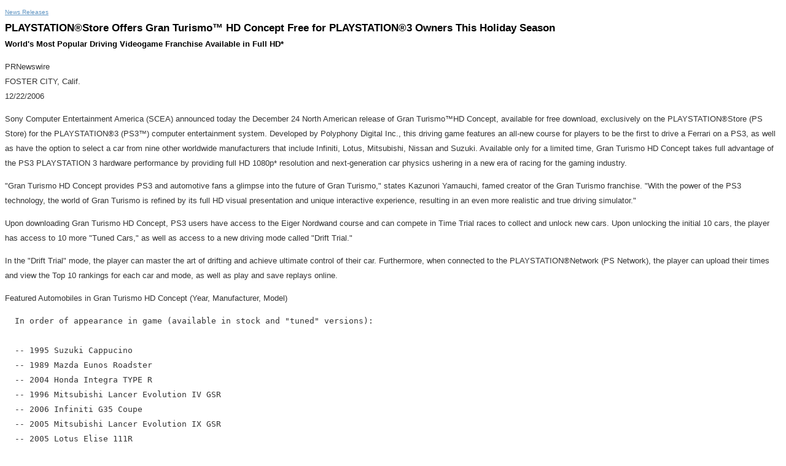

--- FILE ---
content_type: text/html; charset=UTF-8
request_url: https://sony.mediaroom.com/2006-12-22-PLAYSTATION-Store-Offers-Gran-Turismo-HD-Concept-Free-for-PLAYSTATION-3-Owners-This-Holiday-Season
body_size: 5511
content:
<!DOCTYPE HTML PUBLIC "-//W3C//DTD HTML 4.01 Transitional//EN" "http://www.w3.org/TR/html4/loose.dtd">

<html>
<head>
<!-- begin spin_special_output(head_start) -->
<script type="text/javascript" wd_script_id="view_printable_script" nonce="YzU3OTJmYzNlNTI2YzA4MDk4ZDEwZTY0NTdlNTkzYWE5MWU0Mjc3MA==">
	function view_printable() {
		var loc = window.location;
		var sep = (loc.search == "") ? "?" : "&";
		var url = loc.protocol+"//"+loc.host+loc.pathname+loc.search+sep+"printable"+loc.hash;
		window.open(url, "_blank", "");
	}
</script>
<style type="text/css" wd_script_id="newsfeed_detail_style" nonce="YzU3OTJmYzNlNTI2YzA4MDk4ZDEwZTY0NTdlNTkzYWE5MWU0Mjc3MA==">
		.fullscreen-button {
			border: 1px solid #d1d1d1;
			background: #e3e3e3 url(images/webdriver/view_full_screen_button_background.png) no-repeat;
			padding: 3px 3px 3px 30px;
			margin: 5px 0px 5px 0px;
			color: #727272;
			width: 220px;
			-moz-border-radius: 3px;
			border-radius: 3px;
			cursor: pointer;
		}
	</style>
<script type="text/javascript" wd_script_id="newsfeed_detail_script" nonce="YzU3OTJmYzNlNTI2YzA4MDk4ZDEwZTY0NTdlNTkzYWE5MWU0Mjc3MA==">
		function format_news_body(id) {
			var news_body = document.getElementById("news_body_"+id);
			if (news_body) {
				var tables = news_body.getElementsByTagName("table");
				for (var i = 0; i < tables.length; i++) {
					var table = tables[i];
					var parent = table.parentNode;
					if (parent.offsetWidth < table.offsetWidth) {
						var div = document.createElement("DIV");
						div.style.overflowX = "auto";

						var btn = document.createElement("DIV");
						btn.className = "fullscreen-button";
						btn.onclick = view_printable;

						var txt = document.createTextNode("View News Release Full Screen");
						btn.appendChild(txt);

						div.appendChild(btn);

						parent.replaceChild(div,table);
						div.appendChild(table);
					}
				}
			}
		}
	</script>

<!-- end spin_special_output(head_start) -->

    <title>PLAYSTATION®Store Offers Gran Turismo™ HD Concept Free for PLAYSTATION®3 Owners This Holiday Season - Dec 22, 2006</title>
	
 <meta name="keywords" content="" />
 <meta name="description" content="" />
 <meta name="twitter:card" content="summary" />
 <meta property="og:site_name" content="Sony News Release Archive" />
 <meta property="og:url" content="https://sony.mediaroom.com/2006-12-22-PLAYSTATION-Store-Offers-Gran-Turismo-HD-Concept-Free-for-PLAYSTATION-3-Owners-This-Holiday-Season" />
	

	<style type="text/css">
		body {
			color: #333;
			font-family: Arial, Helvetica, sans-serif;
			font-size: 13px;
			line-height: 1.9em;
		}

		a {
			color: #6095C3;
		}

		a:hover {
			color: #000;
			text-decoration: underline;
		}

		h1, h2, h3, h4, h5, h6 {
			margin: 0;
			padding: 5px 0;
			line-height: 1.1em;
		}

		h1, h2, h3 {
			font-weight: normal;
			font-family: Arial, serif;
			color: #000;
		}

		h1 {
			font-size: 2.6em;
		}

		h2 {
			font-size: 2.3em;
		}

		h3 {
			font-size: 2.1em;
		}

		h4 {
			font-size: 1.8em;
		}

		h5 {
			font-size: 1.4em;
		}

		h6 {
			font-size: 1.1em;
		}		
	</style>

	<link rel="stylesheet" href="css/wdcontent.css" type="text/css">
    <link rel="alternate" href="https://sony.mediaroom.com/index.php?s=2429&pagetemplate=rss" type="application/rss+xml" title="Sony News Release Archive">		  

<!-- begin spin_special_output(head_end) -->
<link rel="canonical" href="https://sony.mediaroom.com/2006-12-22-PLAYSTATION-Store-Offers-Gran-Turismo-HD-Concept-Free-for-PLAYSTATION-3-Owners-This-Holiday-Season" />
<!-- end spin_special_output(head_end) -->
</head>

<body>
	<div class="content">
	<div id="wd_printable_content" class="fr-view"><div class="breadcrumb">
<a href="https://sony.mediaroom.com/index.php?s=2429" target="_self">News Releases</a></div>

<div class="wd_newsfeed_releases-detail">
<div class="wd_news_releases-detail"><!-- deprecated class; please do not use -->
<h1 class="detail_header">PLAYSTATION®Store Offers Gran Turismo™ HD Concept Free for PLAYSTATION®3 Owners This Holiday Season</h1>
<h2 class="detail_subheader">World's Most Popular Driving Videogame Franchise Available in Full HD* </h2>
<p class="release_data">PRNewswire<br>FOSTER CITY, Calif.<br>12/22/2006</p>

		<style type="text/css">
			p.prnews_p{
				margin: 0;
			}
		</style>
	
	<style type="text/css">
		div.news_body img {
			margin: 0 0 20px 20px;
			float:right;
			max-width: 250px;
			max-height: 250px;
			width: auto !important;
			height: auto !important;
		}
	</style>
<div id="news_body_126331" class="news_body"><p>Sony Computer Entertainment America (SCEA) announced today the December 24 North American release of Gran Turismo™HD Concept, available for free download, exclusively on the PLAYSTATION®Store (PS Store) for the PLAYSTATION®3 (PS3™) computer entertainment system.  Developed by Polyphony Digital Inc., this driving game features an all-new course for players to be the first to drive a Ferrari on a PS3, as well as have the option to select a car from nine other worldwide manufacturers that include Infiniti, Lotus, Mitsubishi, Nissan and Suzuki. Available only for a limited time, Gran Turismo HD Concept takes full advantage of the PS3 PLAYSTATION 3 hardware performance by providing full HD 1080p* resolution and next-generation car physics ushering in a new era of racing for the gaming industry.</p>
      <p>"Gran Turismo HD Concept provides PS3 and automotive fans a glimpse into the future of Gran Turismo," states Kazunori Yamauchi, famed creator of the Gran Turismo franchise.  "With the power of the PS3 technology, the world of Gran Turismo is refined by its full HD visual presentation and unique interactive experience, resulting in an even more realistic and true driving simulator."</p>
      <p>Upon downloading Gran Turismo HD Concept, PS3 users have access to the Eiger Nordwand course and can compete in Time Trial races to collect and unlock new cars.  Upon unlocking the initial 10 cars, the player has access to 10 more "Tuned Cars," as well as access to a new driving mode called "Drift Trial."</p>
      <p>In the "Drift Trial" mode, the player can master the art of drifting and achieve ultimate control of their car.  Furthermore, when connected to the PLAYSTATION®Network (PS Network), the player can upload their times and view the Top 10 rankings for each car and mode, as well as play and save replays online.</p>
      <p>Featured Automobiles in Gran Turismo HD Concept (Year, Manufacturer, Model)</p>
      
<pre class="pre-list">  In order of appearance in game (available in stock and "tuned" versions):

  -- 1995 Suzuki Cappucino
  -- 1989 Mazda Eunos Roadster
  -- 2004 Honda Integra TYPE R
  -- 1996 Mitsubishi Lancer Evolution IV GSR
  -- 2006 Infiniti G35 Coupe
  -- 2005 Mitsubishi Lancer Evolution IX GSR
  -- 2005 Lotus Elise 111R
  -- 1994 Nissan SKYLINE GT-R Vspec II
  -- 1995 Toyota Celica GT-FOUR Rally Car
  -- 2006 Ferrari 599

</pre>
      <p>Additional Information About The Game Modes in Gran Turismo HD Concept In "Time Trial" mode, the player selects a car and must complete the Eiger Nordwand course within the target time indicated at the top of the screen. Each time the player beats the target time, a new car is unlocked and made available for selection.  As stated, upon unlocking all of the cars, the player can access tuned cars, along with the option to race Eiger Nordwand in the opposite direction.</p>
      <p>In "Drift Trial" mode, the player's drifting technique is tested, rather than their lap time. The player earns drift points based on their drift angles, racing lines, and speeds within evaluation zones located at various turns on the course.  For each evaluation zone, the results are based on the number of flags and a numerical figure. The point total from all zones determines the player's drift points for the lap and is counted toward the rankings.</p>
      <p>The following settings are available during gameplay: 1) Transmission -- the player can select either Manual or Automatic.  2) Stability Management (SM) -- the player can turn this ON or OFF during gameplay.  ASM is designed to prevent vehicle skidding by controlling each of the four wheel brakes independently.  3) Traction Control (TC) Level -- the player can set the TCS level, which senses drive-wheel slip and prevents wheel spin.  4) Tires -- the player can select front and rear tires from nine types of brands.</p>
      <p>About Gran Turismo</p>
      <p>With more than 45 million units sold worldwide, the award-winning Gran Turismo franchise for the PlayStation® platforms serves as the racing game of choice amongst the automotive and gaming audience due to its true-to-life graphics, physics and real-life cars and tracks.  Since the inception of the Gran Turismo franchise, famed creator - Kazunori Yamauchi and Polyphony Digital Inc. in Japan have revolutionized the racing category as we know it today.  His offerings provide the gamer with the most true-to-life driving simulation within the industry and a unique medium for automobile manufacturers to showcase their products. In Motor Trend Magazine's February 2005 and 2006 issue, Yamauchi was selected as #17/50 most powerful people in the automotive industry.  For more information, please visit <a href="http://www.gran-turismo.com/" target="_blank">http://www.gran-turismo.com/</a> .</p>
      <p>The independent Entertainment Software Rating Board (ESRB) has rated all Gran Turismo properties "E" for Everyone.  For more information about the ESRB, please visit www.esrb.org.</p>
      <p>Please note that all press materials can be obtained online at: <a href="http://presscenter.playstation.com/" target="_blank">http://presscenter.playstation.com/</a></p>
      
<pre id="pre1" class="pre">  username - SCEA
  password - SC3APR

  About The PLAYSTATION Store
</pre>
      <p>Utilizing the PS Network on PS3, the PS Store is an integrated and streamlined online storefront that allows all PS3 users to browse and download available entertainment content, including free** high-definition game videos and playable demos.  On an ongoing basis, users will also be able to purchase full games exclusive to the PS3, as well as classic PlayStation (PS one®) software titles that are playable via the PSP® (PlayStation®Portable) system.</p>
      <p>About Sony Computer Entertainment America Inc.</p>
      <p>Sony Computer Entertainment America Inc. continues to redefine the entertainment lifestyle with its PlayStation® and PS one® game console, the PlayStation®2 computer entertainment system, the PSP® (PlayStation®Portable) system, and the ground-breaking PLAYSTATION®3 (PS3™) computer entertainment system.</p>
      <p>Recognized as the undisputed industry leader, Sony Computer Entertainment America Inc. markets the PlayStation family of products and develops, publishes, markets, and distributes software for the PS one game console, the PlayStation 2 computer entertainment system, the PSP system and the PS3 system for the North American market.  Based in Foster City, Calif. Sony Computer Entertainment America, Inc. serves as headquarters for all North American operations and is a wholly owned subsidiary of Sony Computer Entertainment Inc.</p>
      <p>NOTE:  "PlayStation", "PLAYSTATION", "PSP" and "PS one" are registered trademarks and PS3 is a trademark of Sony Computer Entertainment Inc. Use of "Gran Turismo HD Concept" (the "Software") is subject to the PLAYSTATION®Network Terms of Service/User Agreement. If you do not wish to accept all these terms, do not use this item. The Software download service is offered on a limited time basis. An advance notice of service termination is given on PlayStation® Store. The ranking service for the Software may be discontinued or suspended as necessary.</p>
      <p>© Sony Computer Entertainment Inc. All manufacturers, cars, names, brands and associated imagery featured in this game are trademarks and/or copyrighted materials of their respective owners. All rights reserved. Any depiction or recreation of real world locations, entities, businesses, or organizations is not intended to be or imply any sponsorship or endorsement of this game by such party or parties. Gran Turismo is a trademark of Sony Computer Entertainment Inc.</p>
      <p>*Full HD 1080p requires an HDMI cable and a 1080p native display with an HDMI input supporting HDCP. This game supports displays ranging from standard definition to 1080p displays.</p>
      <p>**User responsible for all applicable internet fees.  Some services or features may require additional fees. </p>

		   <p class="datasource">SOURCE: Sony Computer Entertainment America Inc.
    </p>
	    

	    <p>CONTACT:  Ryan Bowling, +1-650-655-3657, or<br/>ryan_bowling@playstation.sony.com, or Ron Eagle, +1-858-824-5585, or<br/>ron_eagle@playstation.sony.com</p>

	    <p>Web site:  <a href="http://www.playstation.com/" target="_blank">http://www.playstation.com/</a> </p></div><!-- ITEMDATE: 2006-12-22 13:07:00 EST -->
</div>

</div>
</div><br clear="all">		<div class="footer">
			Sony Corporation of America 		</div>
	</div>
		

<!-- begin spin_special_output(body_end) -->
<script wd_script_id="piwik_tracking_code"></script>
<!-- Piwik Tracking Code -->
<script type="text/javascript">
  var _paq = _paq || [];

  _paq.push(["setCustomVariable", 1, "Content Type", "News Releases Feed", "page"]);

  _paq.push(["setCustomVariable", 3, "Navigation Page", "News Releases", "page"]);

  _paq.push(["trackPageView"]);
  _paq.push(["enableLinkTracking"]);
  (function() {
    var u="//stats.drivetheweb.com/";
    _paq.push(["setTrackerUrl", u+"piwik.php"]);
    _paq.push(["setSiteId", 1580]);
    var d=document, g=d.createElement("script"), s=d.getElementsByTagName("script")[0];
    g.type="text/javascript"; g.async=true; g.defer=true; g.src=u+"piwik.js"; s.parentNode.insertBefore(g,s);
  })();
</script>
<noscript>
	<img src="https://stats.drivetheweb.com/piwik.php?idsite=1580&rec=1" style="border:0" alt="" />
</noscript>
<!-- End Piwik Tracking Code -->
		<script type="text/javascript" nonce="YzU3OTJmYzNlNTI2YzA4MDk4ZDEwZTY0NTdlNTkzYWE5MWU0Mjc3MA==">format_news_body(126331);</script>

<!-- end spin_special_output(body_end) -->
<script>(function(){function c(){var b=a.contentDocument||a.contentWindow.document;if(b){var d=b.createElement('script');d.innerHTML="window.__CF$cv$params={r:'9c0f9814cb2c97b7',t:'MTc2ODkyMjgyNy4wMDAwMDA='};var a=document.createElement('script');a.nonce='';a.src='/cdn-cgi/challenge-platform/scripts/jsd/main.js';document.getElementsByTagName('head')[0].appendChild(a);";b.getElementsByTagName('head')[0].appendChild(d)}}if(document.body){var a=document.createElement('iframe');a.height=1;a.width=1;a.style.position='absolute';a.style.top=0;a.style.left=0;a.style.border='none';a.style.visibility='hidden';document.body.appendChild(a);if('loading'!==document.readyState)c();else if(window.addEventListener)document.addEventListener('DOMContentLoaded',c);else{var e=document.onreadystatechange||function(){};document.onreadystatechange=function(b){e(b);'loading'!==document.readyState&&(document.onreadystatechange=e,c())}}}})();</script></body>
</html>


--- FILE ---
content_type: application/javascript; charset=UTF-8
request_url: https://sony.mediaroom.com/cdn-cgi/challenge-platform/scripts/jsd/main.js
body_size: 8491
content:
window._cf_chl_opt={AKGCx8:'b'};~function(H6,uh,ux,uj,uX,up,uR,uT,H0,H2){H6=o,function(B,O,HS,H5,H,z){for(HS={B:555,O:469,H:489,z:515,I:499,m:368,Z:383,G:496,e:370,i:438,P:380,M:566},H5=o,H=B();!![];)try{if(z=parseInt(H5(HS.B))/1*(parseInt(H5(HS.O))/2)+parseInt(H5(HS.H))/3*(parseInt(H5(HS.z))/4)+parseInt(H5(HS.I))/5*(parseInt(H5(HS.m))/6)+parseInt(H5(HS.Z))/7*(-parseInt(H5(HS.G))/8)+-parseInt(H5(HS.e))/9+-parseInt(H5(HS.i))/10+parseInt(H5(HS.P))/11*(-parseInt(H5(HS.M))/12),z===O)break;else H.push(H.shift())}catch(I){H.push(H.shift())}}(Y,874911),uh=this||self,ux=uh[H6(547)],uj=null,uX=uQ(),up={},up[H6(424)]='o',up[H6(435)]='s',up[H6(504)]='u',up[H6(459)]='z',up[H6(487)]='n',up[H6(473)]='I',up[H6(545)]='b',uR=up,uh[H6(451)]=function(B,O,H,z,zA,zJ,zK,HM,I,G,i,P,M,g,C){if(zA={B:445,O:452,H:373,z:428,I:373,m:500,Z:546,G:521,e:500,i:546,P:471,M:372,g:371,C:399,D:336,W:362,U:395,n:361},zJ={B:449,O:559,H:371,z:472,I:386},zK={B:409,O:477,H:344,z:538},HM=H6,I={'kUAze':function(D,W){return D<W},'RcIyD':function(D,W){return D+W},'ZVANV':function(D,W){return D(W)},'nsktt':function(D,W){return W===D},'bYznP':HM(zA.B),'gzMxD':function(D,W,U){return D(W,U)}},null===O||void 0===O)return z;for(G=ua(O),B[HM(zA.O)][HM(zA.H)]&&(G=G[HM(zA.z)](B[HM(zA.O)][HM(zA.I)](O))),G=B[HM(zA.m)][HM(zA.Z)]&&B[HM(zA.G)]?B[HM(zA.e)][HM(zA.i)](new B[(HM(zA.G))](G)):function(D,HC,W){for(HC=HM,D[HC(zJ.B)](),W=0;I[HC(zJ.O)](W,D[HC(zJ.H)]);D[W]===D[I[HC(zJ.z)](W,1)]?D[HC(zJ.I)](W+1,1):W+=1);return D}(G),i='nAsAaAb'.split('A'),i=i[HM(zA.P)][HM(zA.M)](i),P=0;P<G[HM(zA.g)];M=G[P],g=uV(B,O,M),I[HM(zA.C)](i,g)?(C=g==='s'&&!B[HM(zA.D)](O[M]),I[HM(zA.W)](I[HM(zA.U)],H+M)?I[HM(zA.n)](Z,H+M,g):C||Z(H+M,O[M])):Z(H+M,g),P++);return z;function Z(D,W,Hg){Hg=HM,Object[Hg(zK.B)][Hg(zK.O)][Hg(zK.H)](z,W)||(z[W]=[]),z[W][Hg(zK.z)](D)}},uT=H6(333)[H6(475)](';'),H0=uT[H6(471)][H6(372)](uT),uh[H6(516)]=function(B,O,zq,HD,H,z,I,m,Z){for(zq={B:460,O:512,H:390,z:422,I:371,m:353,Z:387,G:358,e:490,i:482,P:538,M:563,g:507,C:527,D:527,W:396,U:415},HD=H6,H={'fEWaH':HD(zq.B),'Oguiv':function(G,i){return G+i},'jYaue':function(G,i){return G<i},'bDtKa':function(G,i){return G!==i},'dWdhy':HD(zq.O),'jaMfb':function(G,i){return G(i)}},z=Object[HD(zq.H)](O),I=0;H[HD(zq.z)](I,z[HD(zq.I)]);I++)if(H[HD(zq.m)](H[HD(zq.Z)],HD(zq.G))){if(m=z[I],m==='f'&&(m='N'),B[m]){for(Z=0;H[HD(zq.z)](Z,O[z[I]][HD(zq.I)]);-1===B[m][HD(zq.e)](O[z[I]][Z])&&(H[HD(zq.i)](H0,O[z[I]][Z])||B[m][HD(zq.P)](H[HD(zq.M)]('o.',O[z[I]][Z]))),Z++);}else B[m]=O[z[I]][HD(zq.g)](function(G){return'o.'+G})}else m[HD(zq.C)]>=200&&Z[HD(zq.D)]<300?P(H[HD(zq.W)]):M(H[HD(zq.M)](HD(zq.U),g[HD(zq.C)]))},H2=function(Ir,It,Ii,IG,IZ,Iw,HU,O,H,z,I){return Ir={B:526,O:341,H:417,z:338},It={B:514,O:470,H:341,z:365,I:360,m:330,Z:537,G:365,e:457,i:418,P:520,M:352,g:533,C:453,D:538,W:365,U:567,n:557,E:434,L:557,c:520,k:518,K:393,J:479,A:548,l:365,h:392,x:408},Ii={B:371},IG={B:371,O:393,H:409,z:477,I:344,m:369,Z:344,G:409,e:394,i:554,P:340,M:538,g:465,C:346,D:548,W:495,U:329,n:502,E:427,L:538,c:557,k:423,K:330,J:480,A:538,l:557,h:440,x:365,j:494,S:502,F:365,f:409,s:477,v:454,y:394,N:453,Q:538,X:419,d:538,R:538,b:394,V:454,a:346,T:480,Y0:457,Y1:365,Y2:457,Y3:538,Y4:484,Y5:465,Y6:433,Y7:538,Y8:418,Y9:427,YY:538,Yo:418,YB:518},IZ={B:548},Iw={B:544,O:393},HU=H6,O={'gBQje':HU(Ir.B),'YMwkZ':function(m,Z){return Z==m},'SEWMK':function(m,Z){return m+Z},'PmPow':function(m,Z){return m<Z},'Rjtdq':function(m,Z){return m-Z},'rnpIX':function(m,Z){return m|Z},'LURbM':function(m,Z){return Z&m},'vsHyn':function(m,Z){return m-Z},'imdNt':function(m,Z){return m<Z},'aQElP':function(m,Z){return m<<Z},'jhnxg':function(m,Z){return m-Z},'jYNvO':function(m,Z){return m(Z)},'XJOji':function(m,Z){return Z|m},'bPBPX':function(m,Z){return m&Z},'kzUXv':function(m,Z){return m-Z},'EnFGg':function(m,Z){return Z==m},'WFvhs':function(m,Z){return m|Z},'irEno':function(m,Z){return m>Z},'ouFln':function(m,Z){return m<Z},'gcXCn':function(m,Z){return m<<Z},'RtTKp':function(m,Z){return m==Z},'AfqEo':function(m,Z){return m<Z},'PSkBP':function(m,Z){return m-Z},'BFRTG':function(m,Z){return m(Z)},'QnutT':function(m,Z){return m===Z},'OmXLr':HU(Ir.O),'AjmpR':function(m,Z){return m!=Z},'BrbgF':function(m,Z){return m<Z},'qqgpM':function(m,Z){return m<Z},'xLDKg':function(m,Z){return m&Z},'jRynj':function(m,Z){return m==Z},'PvdWb':function(m,Z){return m*Z},'eRJcp':function(m,Z){return m-Z},'djpuJ':function(m,Z){return m+Z}},H=String[HU(Ir.H)],z={'h':function(m,Hn){return Hn=HU,O[Hn(IZ.B)](null,m)?'':z.g(m,6,function(Z,HE){return HE=Hn,O[HE(Iw.B)][HE(Iw.O)](Z)})},'g':function(Z,G,i,HL,P,M,C,D,W,U,E,L,K,J,A,x,j,S){if(HL=HU,null==Z)return'';for(M={},C={},D='',W=2,U=3,E=2,L=[],K=0,J=0,A=0;A<Z[HL(IG.B)];A+=1)if(x=Z[HL(IG.O)](A),Object[HL(IG.H)][HL(IG.z)][HL(IG.I)](M,x)||(M[x]=U++,C[x]=!0),j=O[HL(IG.m)](D,x),Object[HL(IG.H)][HL(IG.z)][HL(IG.Z)](M,j))D=j;else{if(Object[HL(IG.G)][HL(IG.z)][HL(IG.I)](C,D)){if(256>D[HL(IG.e)](0)){for(P=0;O[HL(IG.i)](P,E);K<<=1,J==O[HL(IG.P)](G,1)?(J=0,L[HL(IG.M)](i(K)),K=0):J++,P++);for(S=D[HL(IG.e)](0),P=0;8>P;K=O[HL(IG.g)](K<<1.06,O[HL(IG.C)](S,1)),O[HL(IG.D)](J,O[HL(IG.W)](G,1))?(J=0,L[HL(IG.M)](i(K)),K=0):J++,S>>=1,P++);}else{for(S=1,P=0;O[HL(IG.U)](P,E);K=O[HL(IG.n)](K,1)|S,J==O[HL(IG.E)](G,1)?(J=0,L[HL(IG.L)](O[HL(IG.c)](i,K)),K=0):J++,S=0,P++);for(S=D[HL(IG.e)](0),P=0;16>P;K=O[HL(IG.k)](O[HL(IG.n)](K,1),O[HL(IG.K)](S,1)),J==O[HL(IG.J)](G,1)?(J=0,L[HL(IG.A)](O[HL(IG.l)](i,K)),K=0):J++,S>>=1,P++);}W--,O[HL(IG.h)](0,W)&&(W=Math[HL(IG.x)](2,E),E++),delete C[D]}else for(S=M[D],P=0;P<E;K=O[HL(IG.j)](O[HL(IG.S)](K,1),1&S),G-1==J?(J=0,L[HL(IG.L)](i(K)),K=0):J++,S>>=1,P++);D=(W--,0==W&&(W=Math[HL(IG.F)](2,E),E++),M[j]=U++,String(x))}if(D!==''){if(Object[HL(IG.f)][HL(IG.s)][HL(IG.I)](C,D)){if(O[HL(IG.v)](256,D[HL(IG.y)](0))){for(P=0;O[HL(IG.N)](P,E);K<<=1,G-1==J?(J=0,L[HL(IG.Q)](i(K)),K=0):J++,P++);for(S=D[HL(IG.y)](0),P=0;8>P;K=O[HL(IG.X)](K,1)|1.49&S,J==O[HL(IG.E)](G,1)?(J=0,L[HL(IG.d)](O[HL(IG.l)](i,K)),K=0):J++,S>>=1,P++);}else{for(S=1,P=0;P<E;K=O[HL(IG.X)](K,1)|S,G-1==J?(J=0,L[HL(IG.R)](i(K)),K=0):J++,S=0,P++);for(S=D[HL(IG.b)](0),P=0;O[HL(IG.V)](16,P);K=K<<1|O[HL(IG.a)](S,1),J==O[HL(IG.T)](G,1)?(J=0,L[HL(IG.L)](i(K)),K=0):J++,S>>=1,P++);}W--,O[HL(IG.Y0)](0,W)&&(W=Math[HL(IG.Y1)](2,E),E++),delete C[D]}else for(S=M[D],P=0;O[HL(IG.i)](P,E);K=O[HL(IG.k)](K<<1,S&1.13),O[HL(IG.Y2)](J,G-1)?(J=0,L[HL(IG.Y3)](i(K)),K=0):J++,S>>=1,P++);W--,0==W&&E++}for(S=2,P=0;O[HL(IG.Y4)](P,E);K=O[HL(IG.Y5)](O[HL(IG.X)](K,1),S&1),J==O[HL(IG.Y6)](G,1)?(J=0,L[HL(IG.Y7)](O[HL(IG.Y8)](i,K)),K=0):J++,S>>=1,P++);for(;;)if(K<<=1,J==O[HL(IG.Y9)](G,1)){L[HL(IG.YY)](O[HL(IG.Yo)](i,K));break}else J++;return L[HL(IG.YB)]('')},'j':function(m,Ie,Hc){return Ie={B:394},Hc=HU,m==null?'':''==m?null:z.i(m[Hc(Ii.B)],32768,function(Z,Hk){return Hk=Hc,m[Hk(Ie.B)](Z)})},'i':function(Z,G,i,HK,P,M,C,D,W,U,E,L,K,J,A,x,S,j){if(HK=HU,O[HK(It.B)](O[HK(It.O)],HK(It.H))){for(P=[],M=4,C=4,D=3,W=[],L=i(0),K=G,J=1,U=0;3>U;P[U]=U,U+=1);for(A=0,x=Math[HK(It.z)](2,2),E=1;O[HK(It.I)](E,x);j=O[HK(It.m)](L,K),K>>=1,0==K&&(K=G,L=i(J++)),A|=(O[HK(It.Z)](0,j)?1:0)*E,E<<=1);switch(A){case 0:for(A=0,x=Math[HK(It.G)](2,8),E=1;E!=x;j=K&L,K>>=1,O[HK(It.e)](0,K)&&(K=G,L=O[HK(It.i)](i,J++)),A|=(O[HK(It.P)](0,j)?1:0)*E,E<<=1);S=H(A);break;case 1:for(A=0,x=Math[HK(It.G)](2,16),E=1;x!=E;j=O[HK(It.M)](L,K),K>>=1,O[HK(It.g)](0,K)&&(K=G,L=i(J++)),A|=(O[HK(It.C)](0,j)?1:0)*E,E<<=1);S=H(A);break;case 2:return''}for(U=P[3]=S,W[HK(It.D)](S);;){if(J>Z)return'';for(A=0,x=Math[HK(It.W)](2,D),E=1;E!=x;j=K&L,K>>=1,0==K&&(K=G,L=i(J++)),A|=O[HK(It.U)](0<j?1:0,E),E<<=1);switch(S=A){case 0:for(A=0,x=Math[HK(It.z)](2,8),E=1;x!=E;j=K&L,K>>=1,0==K&&(K=G,L=i(J++)),A|=(0<j?1:0)*E,E<<=1);P[C++]=O[HK(It.n)](H,A),S=O[HK(It.E)](C,1),M--;break;case 1:for(A=0,x=Math[HK(It.G)](2,16),E=1;E!=x;j=K&L,K>>=1,0==K&&(K=G,L=O[HK(It.L)](i,J++)),A|=(O[HK(It.c)](0,j)?1:0)*E,E<<=1);P[C++]=H(A),S=C-1,M--;break;case 2:return W[HK(It.k)]('')}if(0==M&&(M=Math[HK(It.G)](2,D),D++),P[S])S=P[S];else if(S===C)S=U+U[HK(It.K)](0);else return null;W[HK(It.D)](S),P[C++]=O[HK(It.J)](U,S[HK(It.K)](0)),M--,U=S,O[HK(It.A)](0,M)&&(M=Math[HK(It.l)](2,D),D++)}}else H[HK(It.h)](HK(It.x),z)}},I={},I[HU(Ir.z)]=z.h,I}(),H3();function uy(z5,HI,B,O,H,z){return z5={B:532,O:328,H:536,z:540,I:376,m:539},HI=H6,B={'DixfE':function(I){return I()},'TMemn':function(I,m){return I/m},'lDSCm':function(I,m){return I>m},'jjHFV':function(I,m){return I-m}},O=3600,H=B[HI(z5.B)](uv),z=Math[HI(z5.O)](B[HI(z5.H)](Date[HI(z5.z)](),1e3)),B[HI(z5.I)](B[HI(z5.m)](z,H),O)?![]:!![]}function uF(Hp,Ho,B){return Hp={B:414},Ho=H6,B={'CXyuN':function(O){return O()}},B[Ho(Hp.B)](uq)!==null}function ud(z,I,zG,Hi,m,Z,G,i,P,M,g,C,D,W,U){if(zG={B:564,O:562,H:525,z:331,I:342,m:456,Z:535,G:506,e:381,i:476,P:505,M:475,g:511,C:553,D:359,W:430,U:522,n:420,E:337,L:448,c:550,k:436,K:366,J:420,A:366,l:529,h:420,x:529,j:355,S:355,F:552,f:420,s:345,v:388,y:398,N:379,Q:411,X:402,d:412,R:467,b:338,V:510},Hi=H6,m={'GvdSe':function(n,E){return n(E)},'ZjIpO':function(n,E){return n!==E},'OJQKT':Hi(zG.B),'zhFZg':Hi(zG.O),'hLAhl':Hi(zG.H),'ahkbW':function(n,E){return n+E},'GUAin':Hi(zG.z)},!us(0)){if(m[Hi(zG.I)](Hi(zG.m),m[Hi(zG.Z)]))return![];else m[Hi(zG.G)](W,z)}G=(Z={},Z[Hi(zG.e)]=z,Z[Hi(zG.i)]=I,Z);try{for(i=m[Hi(zG.P)][Hi(zG.M)]('|'),P=0;!![];){switch(i[P++]){case'0':D[Hi(zG.g)](m[Hi(zG.C)],M);continue;case'1':D[Hi(zG.D)]=function(){};continue;case'2':M=m[Hi(zG.W)](Hi(zG.U),uh[Hi(zG.n)][Hi(zG.E)])+Hi(zG.L)+U.r+m[Hi(zG.c)];continue;case'3':D[Hi(zG.k)]=2500;continue;case'4':C=(g={},g[Hi(zG.K)]=uh[Hi(zG.J)][Hi(zG.A)],g[Hi(zG.l)]=uh[Hi(zG.h)][Hi(zG.x)],g[Hi(zG.j)]=uh[Hi(zG.h)][Hi(zG.S)],g[Hi(zG.F)]=uh[Hi(zG.f)][Hi(zG.s)],g[Hi(zG.v)]=uX,g);continue;case'5':D=new uh[(Hi(zG.y))]();continue;case'6':W={},W[Hi(zG.N)]=G,W[Hi(zG.Q)]=C,W[Hi(zG.X)]=Hi(zG.d),D[Hi(zG.R)](H2[Hi(zG.b)](W));continue;case'7':U=uh[Hi(zG.V)];continue}break}}catch(E){}}function uN(B,O,zH,zu,zO,zB,Hm,H,z,I,m){zH={B:436,O:415,H:519,z:510,I:486,m:420,Z:398,G:511,e:525,i:493,P:416,M:522,g:420,C:337,D:385,W:410,U:436,n:359,E:501,L:450,c:497,k:444,K:513,J:444,A:513,l:523,h:467,x:338,j:382},zu={B:466,O:442},zO={B:527,O:460,H:493,z:560},zB={B:400,O:343},Hm=H6,H={'uvxOW':function(Z,G){return Z(G)},'IyBoY':Hm(zH.B),'iZkxh':function(Z,G){return Z+G},'jELtw':Hm(zH.O),'vRrOj':function(Z,G){return Z(G)},'WArjR':Hm(zH.H),'MySvV':function(Z,G){return Z+G},'jnwmh':function(Z){return Z()},'GoczJ':function(Z){return Z()}},z=uh[Hm(zH.z)],console[Hm(zH.I)](uh[Hm(zH.m)]),I=new uh[(Hm(zH.Z))](),I[Hm(zH.G)](Hm(zH.e),H[Hm(zH.i)](H[Hm(zH.P)](Hm(zH.M)+uh[Hm(zH.g)][Hm(zH.C)],Hm(zH.D)),z.r)),z[Hm(zH.W)]&&(I[Hm(zH.U)]=5e3,I[Hm(zH.n)]=function(Hw){Hw=Hm,H[Hw(zB.B)](O,H[Hw(zB.O)])}),I[Hm(zH.E)]=function(HZ){HZ=Hm,I[HZ(zO.B)]>=200&&I[HZ(zO.B)]<300?O(HZ(zO.O)):O(H[HZ(zO.H)](H[HZ(zO.z)],I[HZ(zO.B)]))},I[Hm(zH.L)]=function(HG){HG=Hm,H[HG(zu.B)](O,H[HG(zu.O)])},m={'t':H[Hm(zH.c)](uv),'lhr':ux[Hm(zH.k)]&&ux[Hm(zH.k)][Hm(zH.K)]?ux[Hm(zH.J)][Hm(zH.A)]:'','api':z[Hm(zH.W)]?!![]:![],'c':H[Hm(zH.l)](uF),'payload':B},I[Hm(zH.h)](H2[Hm(zH.x)](JSON[Hm(zH.j)](m)))}function H4(z,I,IA,Hj,m,Z,G,e){if(IA={B:528,O:384,H:401,z:410,I:528,m:460,Z:402,G:509,e:443,i:460,P:429,M:541,g:509,C:492,D:389},Hj=H6,m={},m[Hj(IA.B)]=function(i,P){return P===i},m[Hj(IA.O)]=Hj(IA.H),Z=m,!z[Hj(IA.z)])return;Z[Hj(IA.I)](I,Hj(IA.m))?(G={},G[Hj(IA.Z)]=Z[Hj(IA.O)],G[Hj(IA.G)]=z.r,G[Hj(IA.e)]=Hj(IA.i),uh[Hj(IA.P)][Hj(IA.M)](G,'*')):(e={},e[Hj(IA.Z)]=Z[Hj(IA.O)],e[Hj(IA.g)]=z.r,e[Hj(IA.e)]=Hj(IA.C),e[Hj(IA.D)]=I,uh[Hj(IA.P)][Hj(IA.M)](e,'*'))}function ua(B,zU,HP,O){for(zU={B:428,O:390,H:426},HP=H6,O=[];B!==null;O=O[HP(zU.B)](Object[HP(zU.O)](B)),B=Object[HP(zU.H)](B));return O}function H3(IK,Ik,IL,HJ,B,O,H,z,I){if(IK={B:463,O:458,H:408,z:510,I:498,m:354,Z:403,G:431,e:392,i:392,P:491,M:357,g:357},Ik={B:413,O:347,H:403,z:458,I:357},IL={B:425},HJ=H6,B={'VkZBP':function(m,Z){return m===Z},'dZiOZ':function(m){return m()},'JqrUg':function(m){return m()},'TsfNj':function(m,Z){return m!==Z},'BIUIU':HJ(IK.B),'xjxoH':HJ(IK.O),'QlSqm':HJ(IK.H)},O=uh[HJ(IK.z)],!O)return B[HJ(IK.I)]===HJ(IK.m);if(!uy())return;(H=![],z=function(IE,ID,Hl,Z){if(IE={B:378,O:404,H:481,z:367,I:390,m:371,Z:490,G:538,e:507,i:326},ID={B:348},Hl=HJ,Z={'fNZaq':function(G,e,HA){return HA=o,B[HA(ID.B)](G,e)},'FcSiE':function(G,e,i){return G(e,i)}},!H){if(H=!![],!B[Hl(IL.B)](uy))return;uS(function(G,Hh,e,i,M,g,C,D){if(Hh=Hl,e={},e[Hh(IE.B)]=function(P,M){return M===P},i=e,Z[Hh(IE.O)](Hh(IE.H),Hh(IE.z))){for(M=g[Hh(IE.I)](C),g=0;g<M[Hh(IE.m)];g++)if(C=M[g],i[Hh(IE.B)]('f',C)&&(C='N'),A[C]){for(D=0;D<l[M[g]][Hh(IE.m)];-1===h[C][Hh(IE.Z)](x[M[g]][D])&&(j(S[M[g]][D])||F[C][Hh(IE.G)]('o.'+C[M[g]][D])),D++);}else s[C]=v[M[g]][Hh(IE.e)](function(R){return'o.'+R})}else Z[Hh(IE.i)](H4,O,G)})}},ux[HJ(IK.Z)]!==B[HJ(IK.G)])?z():uh[HJ(IK.e)]?ux[HJ(IK.i)](B[HJ(IK.P)],z):(I=ux[HJ(IK.M)]||function(){},ux[HJ(IK.g)]=function(Hx){Hx=HJ,B[Hx(Ik.B)](I),B[Hx(Ik.O)](ux[Hx(Ik.H)],Hx(Ik.z))&&(ux[Hx(Ik.I)]=I,z())})}function o(B,O,u,H){return B=B-325,u=Y(),H=u[B],H}function uV(O,H,z,zW,Hr,I,m,Z,P,M,g,C,D,W,U,n,G){m=(zW={B:531,O:339,H:331,z:432,I:565,m:508,Z:407,G:424,e:474,i:561,P:517,M:332,g:462,C:565,D:508,W:351,U:475,n:436,E:398,L:366,c:420,k:366,K:529,J:355,A:420,l:552,h:345,x:388,j:359,S:511,F:525,f:379,s:411,v:402,y:412,N:467,Q:338,X:531,d:531,R:531,b:522,V:420,a:337,T:448,Y0:510,Y1:474,Y2:561,Y3:363,Y4:500,Y5:551,Y6:500,Y7:462,Y8:561},Hr=H6,I={},I[Hr(zW.B)]=function(e,i){return e+i},I[Hr(zW.O)]=Hr(zW.H),I[Hr(zW.z)]=function(e,i){return e!==i},I[Hr(zW.I)]=Hr(zW.m),I[Hr(zW.Z)]=Hr(zW.G),I[Hr(zW.e)]=function(e,i){return i==e},I[Hr(zW.i)]=Hr(zW.P),I[Hr(zW.M)]=function(e,i){return i===e},I[Hr(zW.g)]=function(e,i){return e===i},I);try{Z=H[z]}catch(e){if(m[Hr(zW.z)](m[Hr(zW.C)],Hr(zW.D))){for(P=Hr(zW.W)[Hr(zW.U)]('|'),M=0;!![];){switch(P[M++]){case'0':g[Hr(zW.n)]=2500;continue;case'1':g=new g[(Hr(zW.E))]();continue;case'2':D=(C={},C[Hr(zW.L)]=C[Hr(zW.c)][Hr(zW.k)],C[Hr(zW.K)]=D[Hr(zW.c)][Hr(zW.K)],C[Hr(zW.J)]=W[Hr(zW.A)][Hr(zW.J)],C[Hr(zW.l)]=U[Hr(zW.A)][Hr(zW.h)],C[Hr(zW.x)]=n,C);continue;case'3':g[Hr(zW.j)]=function(){};continue;case'4':g[Hr(zW.S)](Hr(zW.F),U);continue;case'5':W={},W[Hr(zW.f)]=L,W[Hr(zW.s)]=D,W[Hr(zW.v)]=Hr(zW.y),g[Hr(zW.N)](E[Hr(zW.Q)](W));continue;case'6':U=m[Hr(zW.X)](m[Hr(zW.d)](m[Hr(zW.R)](Hr(zW.b),M[Hr(zW.V)][Hr(zW.a)])+Hr(zW.T),n.r),m[Hr(zW.O)]);continue;case'7':n=P[Hr(zW.Y0)];continue}break}}else return'i'}if(Z==null)return void 0===Z?'u':'x';if(m[Hr(zW.Z)]==typeof Z)try{if(m[Hr(zW.Y1)](m[Hr(zW.Y2)],typeof Z[Hr(zW.Y3)]))return Z[Hr(zW.Y3)](function(){}),'p'}catch(P){}return O[Hr(zW.Y4)][Hr(zW.Y5)](Z)?'a':m[Hr(zW.M)](Z,O[Hr(zW.Y6)])?'D':m[Hr(zW.Y7)](!0,Z)?'T':Z===!1?'F':(G=typeof Z,m[Hr(zW.Y8)]==G?ub(O,Z)?'N':'f':uR[G]||'?')}function uQ(zz,He){return zz={B:406},He=H6,crypto&&crypto[He(zz.B)]?crypto[He(zz.B)]():''}function uv(z0,HH,B){return z0={B:510,O:328},HH=H6,B=uh[HH(z0.B)],Math[HH(z0.O)](+atob(B.t))}function uf(HV,Hb,HB,B,O){if(HV={B:374},Hb={B:374},HB=H6,B={'uXySv':function(H){return H()}},O=B[HB(HV.B)](uq),O===null)return;uj=(uj&&clearTimeout(uj),setTimeout(function(HO){HO=HB,B[HO(Hb.B)](uS)},O*1e3))}function H1(zf,HW,z,I,m,Z,G,i,P,M,g){I=(zf={B:375,O:503,H:335,z:447,I:556,m:549,Z:325,G:405,e:334,i:375,P:543,M:526,g:393,C:475,D:439,W:558,U:524,n:349,E:327,L:437,c:483,k:397,K:441,J:437,A:377},HW=H6,z={},z[HW(zf.B)]=function(C,D){return D===C},z[HW(zf.O)]=HW(zf.H),z[HW(zf.z)]=HW(zf.I),z[HW(zf.m)]=HW(zf.Z),z[HW(zf.G)]=HW(zf.e),z);try{if(I[HW(zf.i)](I[HW(zf.O)],HW(zf.P)))return HW(zf.M)[HW(zf.g)](P);else for(m=I[HW(zf.z)][HW(zf.C)]('|'),Z=0;!![];){switch(m[Z++]){case'0':G=ux[HW(zf.D)](I[HW(zf.m)]);continue;case'1':M=pRIb1(i,G[HW(zf.W)],'d.',M);continue;case'2':G[HW(zf.U)]=HW(zf.n);continue;case'3':M=pRIb1(i,i[HW(zf.E)]||i[I[HW(zf.G)]],'n.',M);continue;case'4':ux[HW(zf.L)][HW(zf.c)](G);continue;case'5':i=G[HW(zf.k)];continue;case'6':G[HW(zf.K)]='-1';continue;case'7':return P={},P.r=M,P.e=null,P;case'8':M=pRIb1(i,i,'',M);continue;case'9':M={};continue;case'10':ux[HW(zf.J)][HW(zf.A)](G);continue}break}}catch(D){return g={},g.r={},g.e=D,g}}function Y(Il){return Il='qqgpM,Set,/cdn-cgi/challenge-platform/h/,GoczJ,style,POST,5n9Y8oybJk4FeS$AM0ONdpXq6mWhZHRL7jKtUEIxwgzCcsQ1G3Tr-2lVuPavB+Dif,status,pXYvX,SSTpq3,OGBJv,pLetN,DixfE,jRynj,eOVge,OJQKT,TMemn,BrbgF,push,jjHFV,now,postMessage,random,jgIog,gBQje,boolean,from,document,YMwkZ,RdrdY,GUAin,isArray,pkLOA2,hLAhl,PmPow,290565Hrjvwe,0|2|6|4|5|9|8|3|1|10|7,jYNvO,contentDocument,kUAze,jELtw,DEjVr,7|2|5|0|3|1|4|6,Oguiv,iDiOl,sMHQE,211848SweFXR,PvdWb,iframe,FcSiE,clientInformation,floor,imdNt,bPBPX,/invisible/jsd,VKKII,_cf_chl_opt;JJgc4;PJAn2;kJOnV9;IWJi4;OHeaY1;DqMg0;FKmRv9;LpvFx1;cAdz2;PqBHf2;nFZCC5;ddwW5;pRIb1;rxvNi8;RrrrA2;erHi9,navigator,HexnW,isNaN,AKGCx8,mVZscHwtXwB,JawQg,Rjtdq,ewmvM,ZjIpO,IyBoY,call,aUjz8,LURbM,TsfNj,VkZBP,display: none,WdBwe,7|6|1|4|0|3|2|5,xLDKg,bDtKa,LZGvS,LRmiB4,xdSbG,onreadystatechange,XcRPo,ontimeout,AjmpR,gzMxD,nsktt,catch,ncBCb,pow,CnwA5,Xbxxr,348vzJmRQ,SEWMK,1708551UPLoeG,length,bind,getOwnPropertyNames,uXySv,oefGp,lDSCm,removeChild,oXiqR,errorInfoObject,88TmMHSl,AdeF3,stringify,9520945UMmAmU,tuTJw,/jsd/oneshot/d251aa49a8a3/0.8031703725932239:1768919243:fHdITqcSXG4lN_0KYTOiS2GYQzrk-E9kKGRBDVa8Bbg/,splice,dWdhy,JBxy9,detail,keys,hqiCp,addEventListener,charAt,charCodeAt,bYznP,fEWaH,contentWindow,XMLHttpRequest,ZVANV,uvxOW,cloudflare-invisible,source,readyState,fNZaq,kwpfI,randomUUID,GTUud,DOMContentLoaded,prototype,api,chctx,jsd,JqrUg,CXyuN,http-code:,MySvV,fromCharCode,BFRTG,gcXCn,_cf_chl_opt,reQDI,jYaue,XJOji,object,dZiOZ,getPrototypeOf,jhnxg,concat,parent,ahkbW,xjxoH,NUsCg,PSkBP,eRJcp,string,timeout,body,1614830snlpvi,createElement,EnFGg,tabIndex,WArjR,event,location,d.cookie,HiRxg,DBdeg,/b/ov1/0.8031703725932239:1768919243:fHdITqcSXG4lN_0KYTOiS2GYQzrk-E9kKGRBDVa8Bbg/,sort,onerror,pRIb1,Object,ouFln,irEno,Function,vJWwM,RtTKp,loading,symbol,success,error on cf_chl_props,qTiMw,luqAi,[native code],rnpIX,vRrOj,send,YnNMR,6jOaIeP,OmXLr,includes,RcIyD,bigint,Bdejn,split,TYlZ6,hasOwnProperty,cwiIE,djpuJ,kzUXv,DoqhR,jaMfb,appendChild,AfqEo,ytazx,log,number,toString,207RKDNMO,indexOf,QlSqm,error,iZkxh,WFvhs,vsHyn,8jJSYDN,jnwmh,BIUIU,74295bngNjY,Array,onload,aQElP,rJlFw,undefined,zhFZg,GvdSe,map,OmgZt,sid,__CF$cv$params,open,PNyah,href,QnutT,57628nRRXsb,rxvNi8,function,join,xhr-error'.split(','),Y=function(){return Il},Y()}function ub(O,H,zi,Ht,z,I){return zi={B:356,O:421,H:464,z:455,I:356,m:455,Z:409,G:488,e:344,i:490},Ht=H6,z={},z[Ht(zi.B)]=function(m,Z){return m<Z},z[Ht(zi.O)]=Ht(zi.H),I=z,H instanceof O[Ht(zi.z)]&&I[Ht(zi.I)](0,O[Ht(zi.m)][Ht(zi.Z)][Ht(zi.G)][Ht(zi.e)](H)[Ht(zi.i)](I[Ht(zi.O)]))}function uS(B,HN,Hs,H7,O,H,Hy,I){(HN={B:458,O:391,H:461,z:478,I:468,m:357,Z:530},Hs={B:517,O:350,H:534},H7=H6,O={'WdBwe':function(z,I){return z(I)},'eOVge':function(z){return z()},'ytazx':H7(HN.B),'cwiIE':function(z,I,m){return z(I,m)},'YnNMR':H7(HN.O),'OGBJv':H7(HN.H)},H=H1(),O[H7(HN.z)](uN,H.r,function(z,H8){H8=H7,typeof B===H8(Hs.B)&&O[H8(Hs.O)](B,z),O[H8(Hs.H)](uf)}),H.e)&&(H7(HN.O)!==O[H7(HN.I)]?(Hy={B:403,O:485,H:357},I=m[H7(HN.m)]||function(){},Z[H7(HN.m)]=function(H9){H9=H7,I(),I[H9(Hy.B)]!==O[H9(Hy.O)]&&(C[H9(Hy.H)]=I,D())}):ud(O[H7(HN.Z)],H.e))}function uq(HX,HY,O,H,z,I){return HX={B:446,O:510,H:487,z:446},HY=H6,O={},O[HY(HX.B)]=function(m,Z){return m<Z},H=O,z=uh[HY(HX.O)],!z?null:(I=z.i,typeof I!==HY(HX.H)||H[HY(HX.z)](I,30))?null:I}function us(O,HT,Hu,H,z){return HT={B:364,O:542},Hu=H6,H={},H[Hu(HT.B)]=function(I,m){return I<m},z=H,z[Hu(HT.B)](Math[Hu(HT.O)](),O)}}()